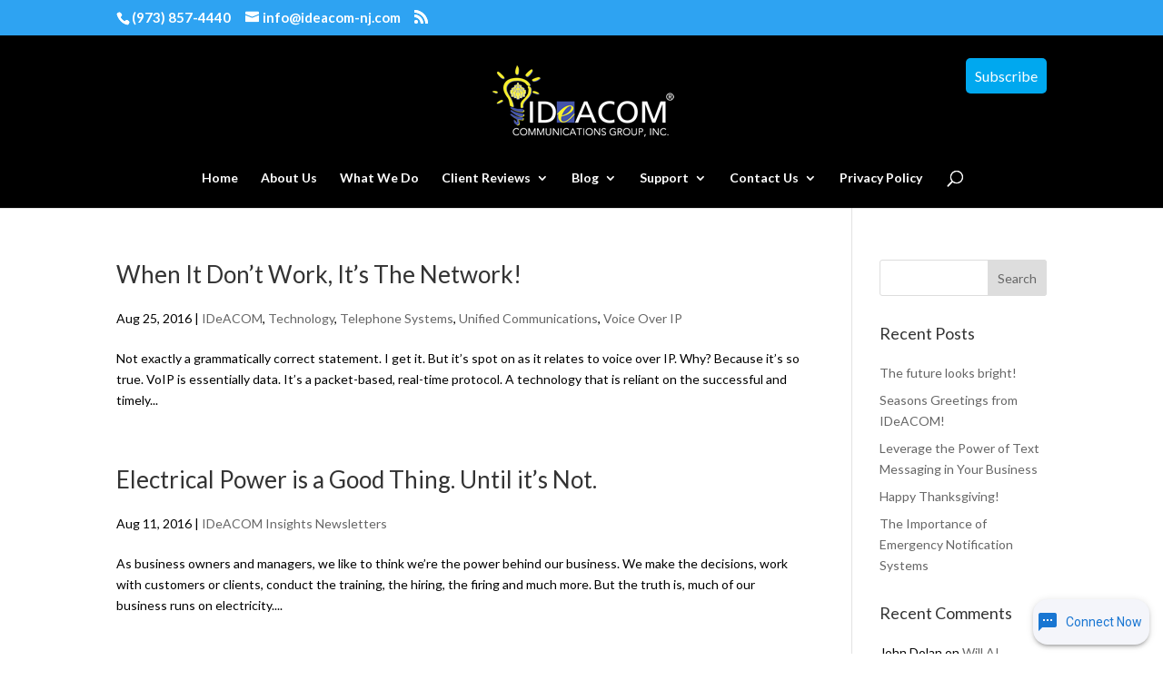

--- FILE ---
content_type: text/html; charset=utf-8
request_url: https://www.google.com/recaptcha/api2/anchor?ar=1&k=6Lc8E8QfAAAAAJ9Ntuwvr9GH-w1V4D6Jx4aHgc99&co=aHR0cHM6Ly9zbXN2Mi5ob3N0bXljYWxscy5jb206MTk2OA..&hl=en&type=image&v=N67nZn4AqZkNcbeMu4prBgzg&theme=light&size=normal&badge=bottomright&anchor-ms=20000&execute-ms=30000&cb=u4gkxek14nv4
body_size: 49479
content:
<!DOCTYPE HTML><html dir="ltr" lang="en"><head><meta http-equiv="Content-Type" content="text/html; charset=UTF-8">
<meta http-equiv="X-UA-Compatible" content="IE=edge">
<title>reCAPTCHA</title>
<style type="text/css">
/* cyrillic-ext */
@font-face {
  font-family: 'Roboto';
  font-style: normal;
  font-weight: 400;
  font-stretch: 100%;
  src: url(//fonts.gstatic.com/s/roboto/v48/KFO7CnqEu92Fr1ME7kSn66aGLdTylUAMa3GUBHMdazTgWw.woff2) format('woff2');
  unicode-range: U+0460-052F, U+1C80-1C8A, U+20B4, U+2DE0-2DFF, U+A640-A69F, U+FE2E-FE2F;
}
/* cyrillic */
@font-face {
  font-family: 'Roboto';
  font-style: normal;
  font-weight: 400;
  font-stretch: 100%;
  src: url(//fonts.gstatic.com/s/roboto/v48/KFO7CnqEu92Fr1ME7kSn66aGLdTylUAMa3iUBHMdazTgWw.woff2) format('woff2');
  unicode-range: U+0301, U+0400-045F, U+0490-0491, U+04B0-04B1, U+2116;
}
/* greek-ext */
@font-face {
  font-family: 'Roboto';
  font-style: normal;
  font-weight: 400;
  font-stretch: 100%;
  src: url(//fonts.gstatic.com/s/roboto/v48/KFO7CnqEu92Fr1ME7kSn66aGLdTylUAMa3CUBHMdazTgWw.woff2) format('woff2');
  unicode-range: U+1F00-1FFF;
}
/* greek */
@font-face {
  font-family: 'Roboto';
  font-style: normal;
  font-weight: 400;
  font-stretch: 100%;
  src: url(//fonts.gstatic.com/s/roboto/v48/KFO7CnqEu92Fr1ME7kSn66aGLdTylUAMa3-UBHMdazTgWw.woff2) format('woff2');
  unicode-range: U+0370-0377, U+037A-037F, U+0384-038A, U+038C, U+038E-03A1, U+03A3-03FF;
}
/* math */
@font-face {
  font-family: 'Roboto';
  font-style: normal;
  font-weight: 400;
  font-stretch: 100%;
  src: url(//fonts.gstatic.com/s/roboto/v48/KFO7CnqEu92Fr1ME7kSn66aGLdTylUAMawCUBHMdazTgWw.woff2) format('woff2');
  unicode-range: U+0302-0303, U+0305, U+0307-0308, U+0310, U+0312, U+0315, U+031A, U+0326-0327, U+032C, U+032F-0330, U+0332-0333, U+0338, U+033A, U+0346, U+034D, U+0391-03A1, U+03A3-03A9, U+03B1-03C9, U+03D1, U+03D5-03D6, U+03F0-03F1, U+03F4-03F5, U+2016-2017, U+2034-2038, U+203C, U+2040, U+2043, U+2047, U+2050, U+2057, U+205F, U+2070-2071, U+2074-208E, U+2090-209C, U+20D0-20DC, U+20E1, U+20E5-20EF, U+2100-2112, U+2114-2115, U+2117-2121, U+2123-214F, U+2190, U+2192, U+2194-21AE, U+21B0-21E5, U+21F1-21F2, U+21F4-2211, U+2213-2214, U+2216-22FF, U+2308-230B, U+2310, U+2319, U+231C-2321, U+2336-237A, U+237C, U+2395, U+239B-23B7, U+23D0, U+23DC-23E1, U+2474-2475, U+25AF, U+25B3, U+25B7, U+25BD, U+25C1, U+25CA, U+25CC, U+25FB, U+266D-266F, U+27C0-27FF, U+2900-2AFF, U+2B0E-2B11, U+2B30-2B4C, U+2BFE, U+3030, U+FF5B, U+FF5D, U+1D400-1D7FF, U+1EE00-1EEFF;
}
/* symbols */
@font-face {
  font-family: 'Roboto';
  font-style: normal;
  font-weight: 400;
  font-stretch: 100%;
  src: url(//fonts.gstatic.com/s/roboto/v48/KFO7CnqEu92Fr1ME7kSn66aGLdTylUAMaxKUBHMdazTgWw.woff2) format('woff2');
  unicode-range: U+0001-000C, U+000E-001F, U+007F-009F, U+20DD-20E0, U+20E2-20E4, U+2150-218F, U+2190, U+2192, U+2194-2199, U+21AF, U+21E6-21F0, U+21F3, U+2218-2219, U+2299, U+22C4-22C6, U+2300-243F, U+2440-244A, U+2460-24FF, U+25A0-27BF, U+2800-28FF, U+2921-2922, U+2981, U+29BF, U+29EB, U+2B00-2BFF, U+4DC0-4DFF, U+FFF9-FFFB, U+10140-1018E, U+10190-1019C, U+101A0, U+101D0-101FD, U+102E0-102FB, U+10E60-10E7E, U+1D2C0-1D2D3, U+1D2E0-1D37F, U+1F000-1F0FF, U+1F100-1F1AD, U+1F1E6-1F1FF, U+1F30D-1F30F, U+1F315, U+1F31C, U+1F31E, U+1F320-1F32C, U+1F336, U+1F378, U+1F37D, U+1F382, U+1F393-1F39F, U+1F3A7-1F3A8, U+1F3AC-1F3AF, U+1F3C2, U+1F3C4-1F3C6, U+1F3CA-1F3CE, U+1F3D4-1F3E0, U+1F3ED, U+1F3F1-1F3F3, U+1F3F5-1F3F7, U+1F408, U+1F415, U+1F41F, U+1F426, U+1F43F, U+1F441-1F442, U+1F444, U+1F446-1F449, U+1F44C-1F44E, U+1F453, U+1F46A, U+1F47D, U+1F4A3, U+1F4B0, U+1F4B3, U+1F4B9, U+1F4BB, U+1F4BF, U+1F4C8-1F4CB, U+1F4D6, U+1F4DA, U+1F4DF, U+1F4E3-1F4E6, U+1F4EA-1F4ED, U+1F4F7, U+1F4F9-1F4FB, U+1F4FD-1F4FE, U+1F503, U+1F507-1F50B, U+1F50D, U+1F512-1F513, U+1F53E-1F54A, U+1F54F-1F5FA, U+1F610, U+1F650-1F67F, U+1F687, U+1F68D, U+1F691, U+1F694, U+1F698, U+1F6AD, U+1F6B2, U+1F6B9-1F6BA, U+1F6BC, U+1F6C6-1F6CF, U+1F6D3-1F6D7, U+1F6E0-1F6EA, U+1F6F0-1F6F3, U+1F6F7-1F6FC, U+1F700-1F7FF, U+1F800-1F80B, U+1F810-1F847, U+1F850-1F859, U+1F860-1F887, U+1F890-1F8AD, U+1F8B0-1F8BB, U+1F8C0-1F8C1, U+1F900-1F90B, U+1F93B, U+1F946, U+1F984, U+1F996, U+1F9E9, U+1FA00-1FA6F, U+1FA70-1FA7C, U+1FA80-1FA89, U+1FA8F-1FAC6, U+1FACE-1FADC, U+1FADF-1FAE9, U+1FAF0-1FAF8, U+1FB00-1FBFF;
}
/* vietnamese */
@font-face {
  font-family: 'Roboto';
  font-style: normal;
  font-weight: 400;
  font-stretch: 100%;
  src: url(//fonts.gstatic.com/s/roboto/v48/KFO7CnqEu92Fr1ME7kSn66aGLdTylUAMa3OUBHMdazTgWw.woff2) format('woff2');
  unicode-range: U+0102-0103, U+0110-0111, U+0128-0129, U+0168-0169, U+01A0-01A1, U+01AF-01B0, U+0300-0301, U+0303-0304, U+0308-0309, U+0323, U+0329, U+1EA0-1EF9, U+20AB;
}
/* latin-ext */
@font-face {
  font-family: 'Roboto';
  font-style: normal;
  font-weight: 400;
  font-stretch: 100%;
  src: url(//fonts.gstatic.com/s/roboto/v48/KFO7CnqEu92Fr1ME7kSn66aGLdTylUAMa3KUBHMdazTgWw.woff2) format('woff2');
  unicode-range: U+0100-02BA, U+02BD-02C5, U+02C7-02CC, U+02CE-02D7, U+02DD-02FF, U+0304, U+0308, U+0329, U+1D00-1DBF, U+1E00-1E9F, U+1EF2-1EFF, U+2020, U+20A0-20AB, U+20AD-20C0, U+2113, U+2C60-2C7F, U+A720-A7FF;
}
/* latin */
@font-face {
  font-family: 'Roboto';
  font-style: normal;
  font-weight: 400;
  font-stretch: 100%;
  src: url(//fonts.gstatic.com/s/roboto/v48/KFO7CnqEu92Fr1ME7kSn66aGLdTylUAMa3yUBHMdazQ.woff2) format('woff2');
  unicode-range: U+0000-00FF, U+0131, U+0152-0153, U+02BB-02BC, U+02C6, U+02DA, U+02DC, U+0304, U+0308, U+0329, U+2000-206F, U+20AC, U+2122, U+2191, U+2193, U+2212, U+2215, U+FEFF, U+FFFD;
}
/* cyrillic-ext */
@font-face {
  font-family: 'Roboto';
  font-style: normal;
  font-weight: 500;
  font-stretch: 100%;
  src: url(//fonts.gstatic.com/s/roboto/v48/KFO7CnqEu92Fr1ME7kSn66aGLdTylUAMa3GUBHMdazTgWw.woff2) format('woff2');
  unicode-range: U+0460-052F, U+1C80-1C8A, U+20B4, U+2DE0-2DFF, U+A640-A69F, U+FE2E-FE2F;
}
/* cyrillic */
@font-face {
  font-family: 'Roboto';
  font-style: normal;
  font-weight: 500;
  font-stretch: 100%;
  src: url(//fonts.gstatic.com/s/roboto/v48/KFO7CnqEu92Fr1ME7kSn66aGLdTylUAMa3iUBHMdazTgWw.woff2) format('woff2');
  unicode-range: U+0301, U+0400-045F, U+0490-0491, U+04B0-04B1, U+2116;
}
/* greek-ext */
@font-face {
  font-family: 'Roboto';
  font-style: normal;
  font-weight: 500;
  font-stretch: 100%;
  src: url(//fonts.gstatic.com/s/roboto/v48/KFO7CnqEu92Fr1ME7kSn66aGLdTylUAMa3CUBHMdazTgWw.woff2) format('woff2');
  unicode-range: U+1F00-1FFF;
}
/* greek */
@font-face {
  font-family: 'Roboto';
  font-style: normal;
  font-weight: 500;
  font-stretch: 100%;
  src: url(//fonts.gstatic.com/s/roboto/v48/KFO7CnqEu92Fr1ME7kSn66aGLdTylUAMa3-UBHMdazTgWw.woff2) format('woff2');
  unicode-range: U+0370-0377, U+037A-037F, U+0384-038A, U+038C, U+038E-03A1, U+03A3-03FF;
}
/* math */
@font-face {
  font-family: 'Roboto';
  font-style: normal;
  font-weight: 500;
  font-stretch: 100%;
  src: url(//fonts.gstatic.com/s/roboto/v48/KFO7CnqEu92Fr1ME7kSn66aGLdTylUAMawCUBHMdazTgWw.woff2) format('woff2');
  unicode-range: U+0302-0303, U+0305, U+0307-0308, U+0310, U+0312, U+0315, U+031A, U+0326-0327, U+032C, U+032F-0330, U+0332-0333, U+0338, U+033A, U+0346, U+034D, U+0391-03A1, U+03A3-03A9, U+03B1-03C9, U+03D1, U+03D5-03D6, U+03F0-03F1, U+03F4-03F5, U+2016-2017, U+2034-2038, U+203C, U+2040, U+2043, U+2047, U+2050, U+2057, U+205F, U+2070-2071, U+2074-208E, U+2090-209C, U+20D0-20DC, U+20E1, U+20E5-20EF, U+2100-2112, U+2114-2115, U+2117-2121, U+2123-214F, U+2190, U+2192, U+2194-21AE, U+21B0-21E5, U+21F1-21F2, U+21F4-2211, U+2213-2214, U+2216-22FF, U+2308-230B, U+2310, U+2319, U+231C-2321, U+2336-237A, U+237C, U+2395, U+239B-23B7, U+23D0, U+23DC-23E1, U+2474-2475, U+25AF, U+25B3, U+25B7, U+25BD, U+25C1, U+25CA, U+25CC, U+25FB, U+266D-266F, U+27C0-27FF, U+2900-2AFF, U+2B0E-2B11, U+2B30-2B4C, U+2BFE, U+3030, U+FF5B, U+FF5D, U+1D400-1D7FF, U+1EE00-1EEFF;
}
/* symbols */
@font-face {
  font-family: 'Roboto';
  font-style: normal;
  font-weight: 500;
  font-stretch: 100%;
  src: url(//fonts.gstatic.com/s/roboto/v48/KFO7CnqEu92Fr1ME7kSn66aGLdTylUAMaxKUBHMdazTgWw.woff2) format('woff2');
  unicode-range: U+0001-000C, U+000E-001F, U+007F-009F, U+20DD-20E0, U+20E2-20E4, U+2150-218F, U+2190, U+2192, U+2194-2199, U+21AF, U+21E6-21F0, U+21F3, U+2218-2219, U+2299, U+22C4-22C6, U+2300-243F, U+2440-244A, U+2460-24FF, U+25A0-27BF, U+2800-28FF, U+2921-2922, U+2981, U+29BF, U+29EB, U+2B00-2BFF, U+4DC0-4DFF, U+FFF9-FFFB, U+10140-1018E, U+10190-1019C, U+101A0, U+101D0-101FD, U+102E0-102FB, U+10E60-10E7E, U+1D2C0-1D2D3, U+1D2E0-1D37F, U+1F000-1F0FF, U+1F100-1F1AD, U+1F1E6-1F1FF, U+1F30D-1F30F, U+1F315, U+1F31C, U+1F31E, U+1F320-1F32C, U+1F336, U+1F378, U+1F37D, U+1F382, U+1F393-1F39F, U+1F3A7-1F3A8, U+1F3AC-1F3AF, U+1F3C2, U+1F3C4-1F3C6, U+1F3CA-1F3CE, U+1F3D4-1F3E0, U+1F3ED, U+1F3F1-1F3F3, U+1F3F5-1F3F7, U+1F408, U+1F415, U+1F41F, U+1F426, U+1F43F, U+1F441-1F442, U+1F444, U+1F446-1F449, U+1F44C-1F44E, U+1F453, U+1F46A, U+1F47D, U+1F4A3, U+1F4B0, U+1F4B3, U+1F4B9, U+1F4BB, U+1F4BF, U+1F4C8-1F4CB, U+1F4D6, U+1F4DA, U+1F4DF, U+1F4E3-1F4E6, U+1F4EA-1F4ED, U+1F4F7, U+1F4F9-1F4FB, U+1F4FD-1F4FE, U+1F503, U+1F507-1F50B, U+1F50D, U+1F512-1F513, U+1F53E-1F54A, U+1F54F-1F5FA, U+1F610, U+1F650-1F67F, U+1F687, U+1F68D, U+1F691, U+1F694, U+1F698, U+1F6AD, U+1F6B2, U+1F6B9-1F6BA, U+1F6BC, U+1F6C6-1F6CF, U+1F6D3-1F6D7, U+1F6E0-1F6EA, U+1F6F0-1F6F3, U+1F6F7-1F6FC, U+1F700-1F7FF, U+1F800-1F80B, U+1F810-1F847, U+1F850-1F859, U+1F860-1F887, U+1F890-1F8AD, U+1F8B0-1F8BB, U+1F8C0-1F8C1, U+1F900-1F90B, U+1F93B, U+1F946, U+1F984, U+1F996, U+1F9E9, U+1FA00-1FA6F, U+1FA70-1FA7C, U+1FA80-1FA89, U+1FA8F-1FAC6, U+1FACE-1FADC, U+1FADF-1FAE9, U+1FAF0-1FAF8, U+1FB00-1FBFF;
}
/* vietnamese */
@font-face {
  font-family: 'Roboto';
  font-style: normal;
  font-weight: 500;
  font-stretch: 100%;
  src: url(//fonts.gstatic.com/s/roboto/v48/KFO7CnqEu92Fr1ME7kSn66aGLdTylUAMa3OUBHMdazTgWw.woff2) format('woff2');
  unicode-range: U+0102-0103, U+0110-0111, U+0128-0129, U+0168-0169, U+01A0-01A1, U+01AF-01B0, U+0300-0301, U+0303-0304, U+0308-0309, U+0323, U+0329, U+1EA0-1EF9, U+20AB;
}
/* latin-ext */
@font-face {
  font-family: 'Roboto';
  font-style: normal;
  font-weight: 500;
  font-stretch: 100%;
  src: url(//fonts.gstatic.com/s/roboto/v48/KFO7CnqEu92Fr1ME7kSn66aGLdTylUAMa3KUBHMdazTgWw.woff2) format('woff2');
  unicode-range: U+0100-02BA, U+02BD-02C5, U+02C7-02CC, U+02CE-02D7, U+02DD-02FF, U+0304, U+0308, U+0329, U+1D00-1DBF, U+1E00-1E9F, U+1EF2-1EFF, U+2020, U+20A0-20AB, U+20AD-20C0, U+2113, U+2C60-2C7F, U+A720-A7FF;
}
/* latin */
@font-face {
  font-family: 'Roboto';
  font-style: normal;
  font-weight: 500;
  font-stretch: 100%;
  src: url(//fonts.gstatic.com/s/roboto/v48/KFO7CnqEu92Fr1ME7kSn66aGLdTylUAMa3yUBHMdazQ.woff2) format('woff2');
  unicode-range: U+0000-00FF, U+0131, U+0152-0153, U+02BB-02BC, U+02C6, U+02DA, U+02DC, U+0304, U+0308, U+0329, U+2000-206F, U+20AC, U+2122, U+2191, U+2193, U+2212, U+2215, U+FEFF, U+FFFD;
}
/* cyrillic-ext */
@font-face {
  font-family: 'Roboto';
  font-style: normal;
  font-weight: 900;
  font-stretch: 100%;
  src: url(//fonts.gstatic.com/s/roboto/v48/KFO7CnqEu92Fr1ME7kSn66aGLdTylUAMa3GUBHMdazTgWw.woff2) format('woff2');
  unicode-range: U+0460-052F, U+1C80-1C8A, U+20B4, U+2DE0-2DFF, U+A640-A69F, U+FE2E-FE2F;
}
/* cyrillic */
@font-face {
  font-family: 'Roboto';
  font-style: normal;
  font-weight: 900;
  font-stretch: 100%;
  src: url(//fonts.gstatic.com/s/roboto/v48/KFO7CnqEu92Fr1ME7kSn66aGLdTylUAMa3iUBHMdazTgWw.woff2) format('woff2');
  unicode-range: U+0301, U+0400-045F, U+0490-0491, U+04B0-04B1, U+2116;
}
/* greek-ext */
@font-face {
  font-family: 'Roboto';
  font-style: normal;
  font-weight: 900;
  font-stretch: 100%;
  src: url(//fonts.gstatic.com/s/roboto/v48/KFO7CnqEu92Fr1ME7kSn66aGLdTylUAMa3CUBHMdazTgWw.woff2) format('woff2');
  unicode-range: U+1F00-1FFF;
}
/* greek */
@font-face {
  font-family: 'Roboto';
  font-style: normal;
  font-weight: 900;
  font-stretch: 100%;
  src: url(//fonts.gstatic.com/s/roboto/v48/KFO7CnqEu92Fr1ME7kSn66aGLdTylUAMa3-UBHMdazTgWw.woff2) format('woff2');
  unicode-range: U+0370-0377, U+037A-037F, U+0384-038A, U+038C, U+038E-03A1, U+03A3-03FF;
}
/* math */
@font-face {
  font-family: 'Roboto';
  font-style: normal;
  font-weight: 900;
  font-stretch: 100%;
  src: url(//fonts.gstatic.com/s/roboto/v48/KFO7CnqEu92Fr1ME7kSn66aGLdTylUAMawCUBHMdazTgWw.woff2) format('woff2');
  unicode-range: U+0302-0303, U+0305, U+0307-0308, U+0310, U+0312, U+0315, U+031A, U+0326-0327, U+032C, U+032F-0330, U+0332-0333, U+0338, U+033A, U+0346, U+034D, U+0391-03A1, U+03A3-03A9, U+03B1-03C9, U+03D1, U+03D5-03D6, U+03F0-03F1, U+03F4-03F5, U+2016-2017, U+2034-2038, U+203C, U+2040, U+2043, U+2047, U+2050, U+2057, U+205F, U+2070-2071, U+2074-208E, U+2090-209C, U+20D0-20DC, U+20E1, U+20E5-20EF, U+2100-2112, U+2114-2115, U+2117-2121, U+2123-214F, U+2190, U+2192, U+2194-21AE, U+21B0-21E5, U+21F1-21F2, U+21F4-2211, U+2213-2214, U+2216-22FF, U+2308-230B, U+2310, U+2319, U+231C-2321, U+2336-237A, U+237C, U+2395, U+239B-23B7, U+23D0, U+23DC-23E1, U+2474-2475, U+25AF, U+25B3, U+25B7, U+25BD, U+25C1, U+25CA, U+25CC, U+25FB, U+266D-266F, U+27C0-27FF, U+2900-2AFF, U+2B0E-2B11, U+2B30-2B4C, U+2BFE, U+3030, U+FF5B, U+FF5D, U+1D400-1D7FF, U+1EE00-1EEFF;
}
/* symbols */
@font-face {
  font-family: 'Roboto';
  font-style: normal;
  font-weight: 900;
  font-stretch: 100%;
  src: url(//fonts.gstatic.com/s/roboto/v48/KFO7CnqEu92Fr1ME7kSn66aGLdTylUAMaxKUBHMdazTgWw.woff2) format('woff2');
  unicode-range: U+0001-000C, U+000E-001F, U+007F-009F, U+20DD-20E0, U+20E2-20E4, U+2150-218F, U+2190, U+2192, U+2194-2199, U+21AF, U+21E6-21F0, U+21F3, U+2218-2219, U+2299, U+22C4-22C6, U+2300-243F, U+2440-244A, U+2460-24FF, U+25A0-27BF, U+2800-28FF, U+2921-2922, U+2981, U+29BF, U+29EB, U+2B00-2BFF, U+4DC0-4DFF, U+FFF9-FFFB, U+10140-1018E, U+10190-1019C, U+101A0, U+101D0-101FD, U+102E0-102FB, U+10E60-10E7E, U+1D2C0-1D2D3, U+1D2E0-1D37F, U+1F000-1F0FF, U+1F100-1F1AD, U+1F1E6-1F1FF, U+1F30D-1F30F, U+1F315, U+1F31C, U+1F31E, U+1F320-1F32C, U+1F336, U+1F378, U+1F37D, U+1F382, U+1F393-1F39F, U+1F3A7-1F3A8, U+1F3AC-1F3AF, U+1F3C2, U+1F3C4-1F3C6, U+1F3CA-1F3CE, U+1F3D4-1F3E0, U+1F3ED, U+1F3F1-1F3F3, U+1F3F5-1F3F7, U+1F408, U+1F415, U+1F41F, U+1F426, U+1F43F, U+1F441-1F442, U+1F444, U+1F446-1F449, U+1F44C-1F44E, U+1F453, U+1F46A, U+1F47D, U+1F4A3, U+1F4B0, U+1F4B3, U+1F4B9, U+1F4BB, U+1F4BF, U+1F4C8-1F4CB, U+1F4D6, U+1F4DA, U+1F4DF, U+1F4E3-1F4E6, U+1F4EA-1F4ED, U+1F4F7, U+1F4F9-1F4FB, U+1F4FD-1F4FE, U+1F503, U+1F507-1F50B, U+1F50D, U+1F512-1F513, U+1F53E-1F54A, U+1F54F-1F5FA, U+1F610, U+1F650-1F67F, U+1F687, U+1F68D, U+1F691, U+1F694, U+1F698, U+1F6AD, U+1F6B2, U+1F6B9-1F6BA, U+1F6BC, U+1F6C6-1F6CF, U+1F6D3-1F6D7, U+1F6E0-1F6EA, U+1F6F0-1F6F3, U+1F6F7-1F6FC, U+1F700-1F7FF, U+1F800-1F80B, U+1F810-1F847, U+1F850-1F859, U+1F860-1F887, U+1F890-1F8AD, U+1F8B0-1F8BB, U+1F8C0-1F8C1, U+1F900-1F90B, U+1F93B, U+1F946, U+1F984, U+1F996, U+1F9E9, U+1FA00-1FA6F, U+1FA70-1FA7C, U+1FA80-1FA89, U+1FA8F-1FAC6, U+1FACE-1FADC, U+1FADF-1FAE9, U+1FAF0-1FAF8, U+1FB00-1FBFF;
}
/* vietnamese */
@font-face {
  font-family: 'Roboto';
  font-style: normal;
  font-weight: 900;
  font-stretch: 100%;
  src: url(//fonts.gstatic.com/s/roboto/v48/KFO7CnqEu92Fr1ME7kSn66aGLdTylUAMa3OUBHMdazTgWw.woff2) format('woff2');
  unicode-range: U+0102-0103, U+0110-0111, U+0128-0129, U+0168-0169, U+01A0-01A1, U+01AF-01B0, U+0300-0301, U+0303-0304, U+0308-0309, U+0323, U+0329, U+1EA0-1EF9, U+20AB;
}
/* latin-ext */
@font-face {
  font-family: 'Roboto';
  font-style: normal;
  font-weight: 900;
  font-stretch: 100%;
  src: url(//fonts.gstatic.com/s/roboto/v48/KFO7CnqEu92Fr1ME7kSn66aGLdTylUAMa3KUBHMdazTgWw.woff2) format('woff2');
  unicode-range: U+0100-02BA, U+02BD-02C5, U+02C7-02CC, U+02CE-02D7, U+02DD-02FF, U+0304, U+0308, U+0329, U+1D00-1DBF, U+1E00-1E9F, U+1EF2-1EFF, U+2020, U+20A0-20AB, U+20AD-20C0, U+2113, U+2C60-2C7F, U+A720-A7FF;
}
/* latin */
@font-face {
  font-family: 'Roboto';
  font-style: normal;
  font-weight: 900;
  font-stretch: 100%;
  src: url(//fonts.gstatic.com/s/roboto/v48/KFO7CnqEu92Fr1ME7kSn66aGLdTylUAMa3yUBHMdazQ.woff2) format('woff2');
  unicode-range: U+0000-00FF, U+0131, U+0152-0153, U+02BB-02BC, U+02C6, U+02DA, U+02DC, U+0304, U+0308, U+0329, U+2000-206F, U+20AC, U+2122, U+2191, U+2193, U+2212, U+2215, U+FEFF, U+FFFD;
}

</style>
<link rel="stylesheet" type="text/css" href="https://www.gstatic.com/recaptcha/releases/N67nZn4AqZkNcbeMu4prBgzg/styles__ltr.css">
<script nonce="_Gy1sLkn1__uvhOjyZcdUQ" type="text/javascript">window['__recaptcha_api'] = 'https://www.google.com/recaptcha/api2/';</script>
<script type="text/javascript" src="https://www.gstatic.com/recaptcha/releases/N67nZn4AqZkNcbeMu4prBgzg/recaptcha__en.js" nonce="_Gy1sLkn1__uvhOjyZcdUQ">
      
    </script></head>
<body><div id="rc-anchor-alert" class="rc-anchor-alert"></div>
<input type="hidden" id="recaptcha-token" value="[base64]">
<script type="text/javascript" nonce="_Gy1sLkn1__uvhOjyZcdUQ">
      recaptcha.anchor.Main.init("[\x22ainput\x22,[\x22bgdata\x22,\x22\x22,\[base64]/[base64]/[base64]/bmV3IHJbeF0oY1swXSk6RT09Mj9uZXcgclt4XShjWzBdLGNbMV0pOkU9PTM/bmV3IHJbeF0oY1swXSxjWzFdLGNbMl0pOkU9PTQ/[base64]/[base64]/[base64]/[base64]/[base64]/[base64]/[base64]/[base64]\x22,\[base64]\\u003d\x22,\x22wrITw5FBw6PDkn/[base64]/DtMKjw7PDtg/Cl8KCw5rCn2DDqsKewpU/TVdKAk4mwoHDtcO3aw3DkBETWcOWw69qw5gAw6dRD3nCh8OZOGTCrMKBDMOtw7bDvQZIw7/CrEpfwqZhwpvDqxfDjsOpwotEGcKqwqvDrcOZw5TCjMKhwopkLQXDsBt8a8O+wobCg8K4w6PDtMKuw6jCh8K9B8OaSGvCosOkwqwgIUZ8LMO1IH/ClcKewpLCi8OUW8KjwrvDsEXDkMKGwp3DpFd2w6LChsK7MsO0DMOWVFpgCMKnTy1vJh3Cv3V9w5RaPwlAMcOIw4/DjXPDu1TDtcOJGMOGWsOGwqfCtMKXwrfCkCc1w5hKw70JZmccwrXDncKrN0cJSsOdwoxzQcKnwqjChTDDlsKYBcKTeMKxesKLWcK4w4xXwrJew58Pw64MwosLeRrDuRfCg1NVw7Atw50sPC/CnMK7woLCrsOeP3TDqQnDj8KlwrjCkxJVw7rDi8KAK8KdTcOkwqzDpVJcwpfCqDXDtsOSwpTCq8KeFMKyGxc1w5DCuXtIwogvwoVWO2NsbHPDhMORwrRBcTZLw6/Cnx/DijDDtywmPnp+LQAqwqR0w4fCucO4wp3Cn8KKdcOlw5cWwqcfwrE7wpfDksOJwp7DhsKhPsKzGjs1a0RKX8Ojw5dfw7MMwrc6wrDCvTw+bFBud8KLJcK7SlzCscOYYG51wrXCocOHwqHCnHHDlVHChMOxwpvCnsKLw5M/wpnDgcOOw5rCkD92OMK0wqjDrcKvw5QqeMO5w6fCi8OAwoAENMO9Ei3CqU8ywpPCqcOBLHzDnz1Ww4VhZCpld3jChMOXUjMDw4NCwoMoXj5Namskw5jDoMKOwpVvwoYYFnUPdMKiPBh5I8KzwpPCh8K3WMO4RsO0w4rCtMKXJsObEsKrw6cLwroHwrrCmMKnw68/wo5qw5bDocKDI8KjR8KBVxPDsMKNw6ARCkXCosOqNG3Drx7Du3LCqVUPbz/[base64]/KwpMw6IuwpTCvw7DrsO6PE7CsMKGwoTDkMKbKsKgI0pvOcOGw5PDpioWb2gpwqPDiMOqC8O6NwZgPcO0wojDpMKhw7l5w7/[base64]/wofCn0nCt8Krw4haw401w6nDnXHCoyrCvh8PcsOzw69qw6DDnC/Do27ChAsoKB/DqUTDtGIaw50fXXbClcOuw63DkMOnwrthLMOzMsOMD8OfRMKbwqV8w5hjD8OfwpkcwqPDhiE3ZMObAcOuFcKRUQTCqsKwakLCqcKXw5jCiknCqmpzXsOuwo3Cu3gfciBywqfCrcOyw5omw5EawoLCnzgVw5bDjMO3w7Q1G2/[base64]/DvcKTw5jDohLCtsKBw6RGwo7DlyBXKkoGE1pmw7Utw4nCrzrCrSjDnGJEw41OBmIuOzDDpsOYHcOaw5slCy1/YTjDvcKub1BPeGMUQMOsUMKlDSJWSCTCkMOpa8KzPBBzShp2dQgiwp/Dvh1fF8KfwoDCoQ3CgCBnw60swoUvNFIsw6jCplzCu23DssKIw7t7w6ArV8Oiw7EGwp/CscKBK3/DoMOddMO/[base64]/CmDtlw5RMw7HCsMObWsKcw4rDuMKKJTxxw7omOsK8LjbDvWZVaUzDscKLU0HDrMK/w5HCkwJOwr/DvMOHwqgzwpbDh8OXw5zDq8KbGsKzIUF4R8O8wpcuRHHCp8OawpfCrXfDqMO/w6bCkcKjb2V5Yz/ChTTCocKNAQPDoBXDoTPDnMOpw5l3woBzw4fCk8KCwpnCjsO8JmHDuMKWw65ZASEGwoQhCcOeCcKUOsKkwqNLw6DDhcOAwqFjRcK4w7rDvAF7w4jDr8OCZ8Opwo9uUMO9UcK+OcOYfsOXw4/DllHCssKiNcKCWhvCsF3DqVgywrRBw4PDvi7CoXHCq8OMfsOfbwnDg8OIIsKYfMOtLB7CsMONwr3CuHdwGMOXPMKJw6zDvQXDtcORwpLCpsKZa8K9w6TCs8Oqw7PDmEsLBMKnfcK7CwpMH8OqZBfDuwTDp8K8ecK/[base64]/wqzCnSJmccOTUUhEeMO9AX0oTTPCucOFwoQ3H07DiUPDnUXCmMOeBcOKw7kzVMOiw6rDnkPCuRjCnQ3CucKcKmt6wp95wqzCknbDtmIpw7VMLCoFXcKyDsOzw5vDvcOBIGvCi8OmIMOuwqQ4FsK6w5QcwqTDsUYSGMK8Xj8dQcO+wpA4wo/[base64]/[base64]/wq5Rw67DksOOwqLCscKWw4/[base64]/[base64]/CjT3Dj1UXw4PCssONYykUfcORwpfCq1MBw7Y5fcKpw5/[base64]/DgMKSNz/[base64]/Dq0Ijw6ICwrl0w6/CqU/CscOjXl4dA8K7EnllOlDDpFdGA8Kpw4ANTcKySUnCqT0PIQnDq8OVw5LDm8KOw6LCiW3Ch8KuAR7Ck8KKw7fCsMKPw7lgUkE8w4wafcKxw4o+w7EgMsKlMhLDv8Kmw5zDosOLwoXDqidXw6wOOcOsw5/DsQvDkMOmMcOJw4JNw7N/w4Jbw5ByRUrCjksLw5hxdMOVw5giDMKbSsO+HRZow7XDsCnCvV3ChlbDjUHCuG3DmgB0UyXCoEvDhWd+ZcOQwqoDw5V3wqsYwptOwoJ6bsOFcyTDkU9/EcKiw64pcyZvwoB9b8KEw7p3w7zCnsOAwrliJsKWwoMmE8KSwoLDi8KDw7PCrjNowp3CmwAyH8KeOcKuWMO7w6pCwqsBw6J/TGnClMOWCCzCksKoKVtbw4fDkTkbeDXCpsKMw6QDwpYMLBZXU8OgwrXDsEfDq8OZLMKjW8KcGcOXfmrCvsOMw4zDrGgPw6zDucODwrzDjDdBwpLCmMKlwpxgwpBgw6/Dl1kdA2jCmMOJSsO2w6dbwpvDolLCol08w6Z0w6bChmfDhW5vB8O5WVLDq8KKRS3DihkaD8KYwpPCi8KUccKuJklhw711BMKHw4XCvcKMw5jCmcO/[base64]/CjsO7O3rDrsKew6QvNy7ChjXDs8Klw48Qw5zCtsOcfQTCncOuw6oDacOIwpjDhsK4KRE5SG3Do3MOwppPIsK7A8Kwwq40wrQmw4bCvMORMcKiw6hawpvCk8OHwoAFw4XCjE3DlcOPDURpwq/CshAfJsKnO8OcwoHCq8K9wqXDtmfCtMK6Xng0w5vDv1XCgU7DtXXDkMKiwpcyw5fCmMOnwrhfRTZUAsO2cU8FwqLCjghRSTB5WsOIdMOzwo3DngMwwoPDmj97wqDDssONwppHwoDCtHHCo17CssKwU8KkNsOIw6gHw6Rvwo3CqsOyZlJBKSDCrcKkw6Naw4/[base64]/CvsOuw7pIUxHDhU0owo5Lw5xYwpIewrsnwpTCqsOcwodRf8OXKTDDmcKKwqNrwqfDuFnDqsOZw5IkE2t0w43Dv8Kpw79rEnRyw4HClmXCmMO8esKiw4rCjFxzwqNgw6JZwo/DqcKyw7d2b0vDlhDDsQbCh8KkV8KSwpk+wrPDq8KRBlTCs2/CoUDCkFDCnsOnQcO9WsOiaHfDiMO7w5TCm8O1D8K2w7/Dh8OHecKrMMKFe8Okw4tVacOQPMOpwrPCocKXwr5twrJjwrtTwoE1w4jCl8KewpLChcOJHCskZwhydRFywqsnwr7Dv8OhwqTDmUnCh8OeNCxmwrtjF2Qnw6h7TkLDmDLCtC8rwrJDw7UJwoFvw4sGwrvDoAJhNcOVw4PDqGVHwo/Clk3DucKLesK2w7/[base64]/[base64]/DgcONw4JgwpHDsDnDssOnw78/GRYBw6kfM8OVw5TCv2fDnVfCpEPCu8OGw6omwqvDksKZw6zCqCc3OcOUw5zDo8O2wpoSCBvCssKrwoNKR8Kiw73Dm8K/[base64]/Dg2ENBUfCuyXDmx/[base64]/DpmkWYcK+w7fDikcaw799c8Kqw6oMGcOxOytwwqgLasOqNSAJw6Ifw6luwqoASDxHGiHDpMOdWi/CixUPw4bDi8KJw43DtkPDsH7CvsK6w40sw7rDgmhKI8Ovw6x+w6nCqwjDnDTDoMO2wq7CpRXCicKjwrfDpW7CjcOJwoDCnsOOwpPDhkcwfMO3w5wKw5fCkcOueWnCh8OjWHDDsCrDgTAOwq/DoDDDo2rDv8K8O2/Cq8Kfw7BEeMOLFy51EVrDsHZywooAOQXCmx/Cu8OOw5B0woRQw4U6FsOVwrA6b8K/wol9VgIewqDDtcOWJMOWNTI3wpAyGcKVwq0kLBh7w5/[base64]/GiZZcUbDihHDrzjDicO7w7ggUsKLw5vDtHsbDX3DsGzDrcK0w53DthU3w7bCsMOwHsOEd297wrbCim5cw718EMKdwo/DsXfDusK1wp1fQ8Osw4/CtlnCmxLDqMODL25Bw4BPC19oWsKwwrY1EQLDg8OVwqIWw4PDm8KwFhEHw7JLwobDoMKPLzIHRcKBBRJUwqYLw6nDgEwkBcKow7sYPGRmK3VkHn8Uw6cVMsOGdcOSbDXClMOwSW/DiXLChMKJIcOyd2JPTMK4w7VgRsOAbSXDrcOVIcKhw7t7wqEuLkPCrcOUUMK/EgPCl8Kkw4UKwpcEw5XCjsO+w7J8anU3QcO3w5AZNMKowpQUwoBlwrF2J8KqcCbCkcO4A8KQXcK4GDzCu8KJwrDCnsOABHhIw5LDrgMhBBzChXrCuQo3w6jDvzLCjgkpVFLCk0l8wqPDmMOHw7/Ctg8vw4jDl8OEw4fCqAEpJ8Opwo9Wwp1wH8O9JQzCi8OOYsKlCFTDj8OXwoQGwpxZEsKGwq7CgEYUw5bDo8OlEiDCpTBjw4dQw4nDiMOCw4QUwrLCixogwpg9woMxQ3bCrsOFI8OzHMOeCcKHWcK2JT4iQDtPEHbCpMO/w7DCgn1Ow6FBworDusO6dcK/[base64]/[base64]/CqihTwqF3w4Qiwqs4w5zChsKHwo/[base64]/DisOFwrXCpEhVw4oDw6PDjlLCqMKGT8OCwonCgsKSwoXCsULDtcOxw7tBXV7DncKvwrfDlix9w7llAh/DqwltUsOOw6DDkndBw6R4DQvDpMKvUU96S1gMw4jCnMOFX13Drw1ewqo+w5fCuMOvZsOVCcK0w6BOw6tgO8Kbwp/CtMKobyLCjBfDgUMowrXCsTUJNcKXSX9nExdgwpjCp8K7NmFzWR/Cj8KHwqV7w6/CqsOVV8OsQMKMw6rCghNGKVLDgCcUwqY2w5zDnsK0WzVlwpDCh2JHw53CgsOIO8OQdcK1egV4w7HDiC3CrlrCsnRjc8K2w6J4eSkJwrlofDTCilUQeMKtwq7CvxJpw6DCtgHCqcO/wqjDmBvDtcKGFMKrw4/DoB7DkMKMw4/DjmDCgXxFwrZlw4RIEGzDoMOawrjDh8KwDcKDNgfCqsO6XyoMw7YIbTXDsSXDgmc9IcK5clbDgwHDoMKGwo/[base64]/worDrMOzcMODwq1IDsO1Cn7CjB9owrjCr8Oxw4YNwpzCi8OiwqQNUcKQYMKcMcKHb8OkGyjDtjprw4YdwqrDpihSwrfCk8KDw73DvQ0sD8Ojwp1EEV4hw5I4w5BOD8KvUcKkw6/[base64]/[base64]/CqMO1w7TCjcOXw5ArenRoWsOlYQvCuMOLLiQnw5RfwonDiMOGwrvCn8O3wp/DvRFww7XCoMKfwpxHwrPDoFx3wrfCucKPwpNiwqsLUsKyQsOIw4fDsGxCEyBVwpjDv8KBwrnCsQ7Dn1PDtHfCvSTCgUvDmm01w6ULZg/DtsKAw57DkcKOwodMWyrCj8K4w5zDvANzCsKXw57CvyYHwqVACU8nw54kJkrDqFYbw48hdnpGwoXCpHoywo9EF8OuKxrDuXbCnMOtw6DDisKvLsK3wokQwrTCpMKywplwdsOBwrbCm8K/I8KcQ1nDjsKRCS3Ds2hHIMKFwpbClcOfasKQa8KbwpjCukLDpA3DuxvCpwbCg8OyGg8jwppBw5TDpMKYBX/Dv37CjHgpw6bCsMKWF8KYwoUSwqB1wqTCo8O+b8OYMBvCmsKgw7rDui/[base64]/[base64]/DkUPCm10wIsKgH8OgHWPDlsO0ZCZ1aMOYdVh7PhjDicOVwo/Dj3bDrcKLw6gMw6gbwrsDwrE6SXPCg8OSI8KAHcO2FcKdU8KDwr8Gw65BfyMvZGAWw5jDo2/[base64]/Dix7DpFlzIhg7dMKowqVKFMOUwrvCo8KeFsOnwqPCt8OfPyx/LQTDisOrw6w7dzrDsW12DA8BFMOyIDvDicKCw4cBThtgagPDjsKCFMKgPsOVwp3Dj8OYJFDDh0DDoB8jw4fCl8ObOUnClC9CSWPDmyQBwrMmVcOJWybCoTXDncONZE43TmnDkCFTw4gPYQAdwr1+w65lYWDCvsOjwrfCsispNMKiZMKIDMOxCFgYJsOwbMKWwoR/w4bCrxwXahHCnGdlDsKgfE5Ze1MgD1RYNirCvBTDuzHDmVkcwpYBwrN9GsKWU1wVc8Osw6/[base64]/w6jDjxXChcOEw4HDhcOEwqI/wp/Dg2XDisKJasKJwpHCt8KLwqnCijzDv1tZQxLCri9wwrUdw7fCrW7Dm8Kzw6TCvzARCcOaw7TDgMKkGMKlw7kYw5XDhcOSw7DDhMOqwqbDsMOHLD4lQWEaw7FsMMOjA8KURyBcWjN8w5nDhMOcwpM5wq3Duh9Vwpg8wqfCo3DCjhNKw5LDn1HCn8O/QTxTICrCp8KuL8KkwrJ/aMK9wovCvjnCjMKvIcKeQxXDtVQPwpXDpHzCtgJ1MsKJwo3CrnTCo8OYOcOfKXEQWsOPwqIiWR/[base64]/wrgpUsKLDVXCmFDDjzF3w5h0KyvDusKnwp0OwoXDth7DjE0pajNgLsKwQDpYw7g6PsObw4tRwoZrUjMHw4EMw5rDq8OtH8O4w7TCmgXDhhgiaXnDg8KQMnFlw5fCvTXCosKFwoFLZR/[base64]/DsOsS8KIMMKlYsKOw7UrbcOSaSd/w7/DglMRw79Fw6fDqxbCkcONXcO2QWXDl8KAw5jClwdzwp4CHh8Iw40efsKeMsODw7l0LS4lwplKE13Cv3VORMO1czQeXsKxw5bCrC5HSMO/U8KLYsOBLDXDhwzDm8OEwq7CrMKYwo3DhcOdZ8KBwogDb8K7w5Iuwr3CrQcXw5duw5jCkXHDnxsrRMOTEsONDAJ9wrVZRMKoJMODeyJFFVbDiUfDjlbCuzrDu8O8R8O9wr/DhjFWwqMjH8KIKi/Ci8ONw4NCSw9zw7A3w4VDcsOawo0MCkXChzh8wqxrwrF+ejAww6vDocOVWjXCmyrCpsKQX8KGG8OPHFdgbcKpwpbDosKvwpVKGMKHw78QUS8/[base64]/w4oHwooRwotZw4wIw6rCv3TCt2Q8B8OvBAAGbMO1LcOHVAjDkm0DMkVjFzwvIcK2wptGw6skwqbCgcOaesKYe8OBw7rDmMKaeXTDssOcwrjDoAh5woZ4w4bCncKGHsKWFMOUEQBJwpFOcMK6Fk8mw6/Dhz7CqwVUwrw9ImPDtMKyE1BLETXDnMOOwqcFMMK1w5HCmsKIw4XDjQcgdW3CisO9wpnDnlonw5PDk8OzwrwLworDqcO7wpbCk8KuYxwbwpDCvWfDmn4/[base64]/[base64]/DjE/DqlLDpBvCjhrDgMKaazUNw43DhANRw7zCm8OdDzTDh8KVR8KywoJhfcKxw6h7ABDDt3jDonLDlRp4wrJiw6E+X8Ktw6EKwpFEcRhWw7PCiCzDolgtw4BKfhHCucKsdwQrwpgAccOsYsOOwoLDqcKTV19MwoYGwr8IKMOAwogRI8K7woF/MMKTwp9te8OJwo4HA8KpTcO3VMK4CcOxZMOtGGvCmcKaw5lnwofDqwXDl2vCtMKywq8sJmRrMwTDgMOCwqXCizHCssKBOcKFHCseZ8Khwp5dO8OjwrguecOYwrRqVMOZJMOUw4smIMKTAcOHwrzCn1N5w5ccdGzDuE/CncKiwrDDim4oDC/DpMORwo4+wpXCrcOXw7bDhXbCswgqAUYhJMOxwqpoOMOww5zCisOaVcKiEsKEw7IiwpzDl0PCq8K0VnY+BijDgsKGIcO9wofDk8KhawrCtDvDv2Viw7fCg8OEw50Lw6HCkH/DqE/Dow9eUGEfCcOOdcOcScK2wqUfwrU3HgrDqTcPw6NqEmbDrsO4wqlZbcKvwrkDSG1zwrF0w7I1ScOJQxjDgW4ta8O/[base64]/DlcKLw4zDoRHCj1zDoH/[base64]/R8OQw6bCmMKiwo/[base64]/Dui0OWcO+SMOdMx47KHcwBkUmQSXCrQLDoSDCvcKQwrUNwofDj8OZdGgBVQcAwpd/[base64]/CssKAB2zCnMOmwqvDhsKFa8Kiw5DClG7ChsO2C8Kowrt0KxvDt8O2bcObwohzwq9nw4sxT8KQd34vwrdRw6sGMsKdw4HDlzQPfMO2GS9Gwp3DpMKewpgCw5YUw5EpwpbDicKpSMOYOMOswqBqwoXCp3/CgcOxAH03ZMOyDMO6eklPS0/CqcOoe8Kkw44BN8KEwqVKwpdwwrhvecKtwpjCpsO7woIOMsKETsOZQzPDmcKJwqPDnsKYwr/[base64]/CgcKfw5rCjMKcwpTCssOeTcOzOMO0RsKZw4B7wq9Cw5Quw73Ct8OVw6YuW8KUHkvCuR3DjwPDsMOBw4TCv13CosO0KxBwdCzChD/DlsOCJMK4RljDosKVLUkGU8O7dF7CmcKXMcOUw6hPank9w6LDosKrw6HCoVgewrrCtcKOH8K6eMO/fBTCpXVTWnnDi1XCoyHDogE/wpxMbsOnw7FaK8OOTcK8IsOjw6dTNjnCpMKRw4ZeZ8Oswqhlw4vCui9zw4bDqDRNf1t3LgfCk8KXw6F+wrvDisOiw7xjw6XDvVchw78iTMKtTcObR8Klw4HCtMKoBEPCi21TwrZrwqcwwr4lw4F5KcOHworCrSoUOMOVK1rCr8KmCnXDmEVGRRPDgwvDsBvDu8KOwr4/wqJOHlTDvztGwrTDnsKXw6BtQ8KJbQzDsw3DqsOXw7ozdcOkw6N2ZcOOwqnCk8KFwr7DpcKJwrJCwpUjV8OJwrMAwr7CjDBrMMOQw4jCv3piwqnCq8OwNC9Kw45Uwr/CtcKswrodD8KMwq0Qwo7CvsOJTsK8J8OswpQ5EB/CqcOcwoxjPzvChWnDqwkDw5nComQZwqPCu8OvG8KpCWQfwojCpcKDHVXCpcKOe3nDgWXDtCrDtAUZQ8O3NcK+WMOXw6tdw7JVwp7DpsKQwovCozfDlMO0woIvwo/Dn0TDmlETOhQ4AgzCnMKHw5wnBsO5wqZuwq8OwqA8cMKjw4rCl8OpdBBEI8OPw4tyw5PCjT4YMcOrQmbCkcOmPsKnccOCw6Ruw4BVecKFPMKhNsOmw4/DkMKNwpfCgMO2PDjCjcOzwoB+w4fDjmROwrtpwq7DpBwDwojClmd6w57DqMKQNAw3GcKvwrRpNV3Dng3DnMKBwqYLwpbCuVHDicKQw4RVIwQKwpICw6jCmMKSasKnwo/DicKzw5I9w4TCoMOkwrUKBcKIwpYtw4vCoy0IPwc1wpXDvEYhw7zCo8KmLsOvwrZ0FcOYXMOYwoopwp7DoMO4wrLDpzXDpyPDqwTDsg/Cp8OFdwzDl8OLw58/[base64]/[base64]/Dn8KKXMOLAcOowpJGw69PeMO6MTEsw7M2CDnDjsOwwqUII8OKw43CgW5MccOwwpXDmcKYw5/DlGpBCsK3CcKWwpgjMVI1w4IdwrnDjMKewrIFTX3CgxzDh8Ocw4x3w6l9woPCrgZ0CMO0JjdCw57Ci3rDiMOrw7FuwqfCusOKDEtDeMOswqbDvMK5EcOww5Ncw74Hw7dCNcOow4DDkMOBwpLDgcOdwr8FUcOcE3/DhXd6wpBlwrhgP8OdMjZgQTrCvsONFBhFJUlGwoI7w5LCqD/[base64]/LsOWdsOpwoYXwooYIRslMg1xwrbCq0bCuMKkXz7DiVDCuRcySyXCoC4GWMKqYsOaLV/CnH3DhcKLw7tQwrwLODrCucKWw4QAGkzCqBPDlVl6O8OBw6rDmxphw4TChMOACV03w5jCq8ObYHvCmUYjw6pPc8K0UsKTwpLDk0HCtcKOwrrCvMKzwpZ2csOSwrLCmQxyw6XDrMOBcgXCtjoVMgfCvF/[base64]/BlFWw4Y6woJyP2pyw4x4HsKrwoMwCQHDj1x5V1rCsMKcw5TDosKxw4BbLUXClDPCmgXDmcOTCyfCsjrCmcKdwoh3w63DuMOXaMKVwrViLSolw5TDiMKtJEU6LcOGV8OLCXTClMOEwrtsN8OsOC1Rw4TCqMOdEsO/w5TDgR7CuGsOVQ4If0rDj8KOwojCqEc/bMO4BMObw6DDtcOiG8O4w6o7M8OMwrIiwpBFwqrDvMKeBMKiwpzDpMKwBsOOw7zDh8OtwofDv2jDrQ1Gw4hiE8KtwqPCnMKnRsK2w6fDpcOcKUEmw6HDosKOAcO2X8OXwqpSd8K6EsKcw6sdaMK6SyB/w4bCisOCEmtyF8KIwqfDuw5IUDPCgMOTPMONWEFdcEDDtMKDOxBRZhgRCcKAXVrCncOHasKedsOzw6/ChsOcVxTColJOw5rDlMK5wpDCssOfYyXDr13ClcOiwr0Eci/DlsO3w77Dh8OAX8K/w4MLSSPCj34SUjvDocKfCDbDrgXDiSoHw6ZDVmPDq00vw5vCqTlowrnCtsODw7bCshHDtsKFw4FuwprDtMObwpQmwpJMwp7DkS/[base64]/DvMOve8KpwrvCj8KoSirDsV/CvMKzD8KswqnCg2Rkw57CnMO5w6ZWLMKJGlrCmcK5bgIvw4HClRBZbcOSw5t2Y8Kww4B6wrw7w6oswp0Jb8O4w47CosKKwrLDt8KcM23DgTzDiEjCkQlXwrXCuDV6OcKKw59/fMKkADkaAyNvPMO8wo7DjMKVw7nCtcK1DsOYFDwaMMKIfWYTwojDhsOdw4DCkcKlwqwHw6hkCcOewr/CjVnDiHstw55Uw4lJwpTCt1olUURyw54Bw67CssOFaEk5K8O3w6k/PUxGw7Jmw4cpVHUwwpfDuXPCtm9NecKYRkrDqMK/Jw0hb2bCtMOMwq3CildXD8OmwqfCsDtzVk7Di1fClmg9w480NcKTw4zDmMKeA31Vw4fCvRDDkwRUwpJ7woLCjWYNPkcfwr/Dg8K1K8KfLATCjEnDi8O8wpzDsD50SMKnNFPDjAHCh8OKwqVidT7CvcKAXTsGAwLDoMODwodZw5/[base64]/H8OWDz1XFHpZdMKBwpUjwrtGwrIdw6kMw657w4F6w5jDuMOnKzJlwo5qYybDuMK0GMKJw7zCqsKQJ8KhNy/[base64]/Cu1BIwqzDtsKEDzbDrX3CscK4BnfDlTXCncOwL8Oda8K+w4/CosKww4sqw5HCg8KMcynCnRzDnn7Cmxc6w77CgXNWV34IWsOXWcK2wobDj8KiGMKdwpomFsKpwo/DjsKTwpTDvsK6wqrCvgzDmBrCrE9yPlDDlwzCmhbCqsOCIcK0TRYhK3rCv8OYLkDDr8Ouw6fCj8O0DSYVwrLDig7DtcO4w7Flw7orB8KLfsKYP8KrGQ/DsF7CsMOafkV9w4tPwqdSwrXDiFdpeHJoBcODw65BYiTCucKGfMKWF8KNwpRnw4/DqiPCqGzCpwDDusKqDcKHVnREFBhAdcK5MMOxG8K5F2ADw5PCinHDqcOMYsKDw4rCosKywrQ/TMKYwoTDoCDCrsKXw77Cqgt0w4h7w5jCnsKXw4jCuFvDiDcCwr3DssKow7ACw4XDiRIQwr7DiGlHPsKwaMOow5Iwwqlpw43CgsOHHhwDw5NRw7fCuH/Ds1bCr2XDq30iw61+d8K6fTvDmAY2fXoWacKpwobCvjo3w5jDhsOHw6TDkR9/Al5ww4zDmkPDuXkHHBlresOEwo4CW8K3w7zDpAVVFMOWworCvMO/QMOfHsKXw5xEc8OPCBYzUMK2w7vCncKAwplDw5pVb23CpADDh8Kmw6vCqcORIgVcQV5cC2nDnRTClx/Cj1dpwqzCrTrCmijChcOFw7giwqsRbT9DPsOWw5LDihtQwqjCrChjwo3Cs1Afw6YLw5FRw44BwrjCgcOCLsO+wqN7ZHM9w5bDgn7CusKyQGgfwqbCughlOMKBJCEfGxRkK8O9wr7DvsKmTsKFw5/[base64]/CpsOZw7LDsMOuRsOQwqBjFDlOwq3DlcO2w5Auw5zCnsK6Mw/DvjfDg0nDl8O7SMOPw6Jtw61GwpAow5sZw69Kw7rDn8KCKsO0wo/DoMKHU8K5WcO9bMKrIcKlwpPCgnoMwr04woUOw5zDimbDm2vCoybDvnbDsCTCjBAsXV5Sw4bCmR7Cg8OxNQ1BHQvCssO7SQnDt2bCh0/CoMOIwpfDuMKydzjDmRE/[base64]/CqcOHw4nDjTDCn8KGXW9Nw45ywoMRcS3CohfDv8Ogw4ICw5jCsz/[base64]/CnMONw4c/a8KYHcK1IcKDIcKfwo8QwqXCkjsowq5qw6TDmR5kwqPCs2UTwoTDt3lFA8O0wrd4w5rDvVbCmGIowrrClMK9w6PCmsKaw6NBGHZhT0PCoklrfMKTWFHDi8K3cC99RcOEwqAeFAQxd8Oww5vDshnDpMOtQ8OceMKAAsK/w5IsdCYoZhI1aSNEwq/[base64]/w6nCrcO8HsO4wqdVEsKLPMK2KEchw6fDjzfDlMKQw4XCiVnDmU/Dsg0Ufx1zZRUBRMKxwrxjw4tWNRgAw7vCumNkw7DChj00wqUpGWXChWAaw4HCiMKEw7B0EWXDiDvDrsKCSsO3wq/DhT80NcK8wqHDhsOzMnYHwp3CtcOMZ8OYwpnCkwbDlEtraMO/w6bDicOzcsOFwq9/w7k6MVnCkMO3B01qCCTCrWPCjcOUw7LCgMK+w7zDt8OyN8KrwpXDuUfDiwbDmjEEwqrDpcKLesKXN8OMNRILwp0dwoooKw/CmSYrw43CmiTDhEZ6w4jCnhTDt2lLwrzCvHgFw7kaw7DDvQnCoTEpw4bCumR3NHRXIlrDlDINLMOIagfCn8KxTcO+woxeKMOuwrrCrMO4wrfDh07Cnis9Bj4FMFogw7/CvgZGUgTCn11ywpXCv8O7w4N7C8K/wr/[base64]/CtMKNw6LDr3zCghnCpznCiG7CokR+RMOQBFhIL8KFwqHDkjU8w4jCpS7DhcKYMcOqK1bCisKwwrnDoXjDgjo/wo/CsDlUEHlJwr8LCcO/KcOkw5jChDvDnmHCvcKLC8OgNzwNVxgKwrzDgcKXw5XDvmZMVhTDjSUoF8OPVR52XyDDh1nDgQEPwqw2wrMsZ8Kqwo5rw5chwpJgdcKbAkQbIyLCpnrCvTMMeSEAXAPDhsKJw5Q0w4jDlsOiw5Vswo/[base64]/Cu2pbw6MVc0EhwrMow6LDqcOmwrrCk8Kiw4khwqVwCXXDt8KKwrTDlmPCu8O9bMKHw4DCm8KtX8KqFcO2dxfDm8KzbVLDusKtDsO5ambCp8OWQsOuw7BLcsKtw7zCkXNJwqsQbjsBwrjDj3LCjsOIwrLDn8KXKAJ1w5rDoMOEwpDCu2jCuy8HwrZMUsOHQsO/wo3DlcKqwqbClUfClMOgcsKYDcKXwqDCmktZYUpbS8KResKCOMOywrzCrMOOwpIiw4ZJwrDCnA0/w4jCvlnClSbDg1zDpDk8w73DhsORJ8Kawp4yYkYPw4bCg8O6JQjChHFLwo0Uw7p/[base64]/N8Kmw488IHfCkHDDrsOFwoXDucOob8KBw53DrMKrw5BXMcKmLMO5wrAowpRUwpFAwpYjw5DDn8Odw7rCjk4nQMOsFsK9w59cwr/DuMK+w49Hdw5dw4TDhENzDhzCvjg3FMK/wrhiwr/[base64]/esOuwo1WwrvCrkF+PF/Co8KCwpwKPjNAw7/CvQnCnsKRwoQawqXDu2jDqSNqFlLDgVDCoz4hOB3DoTTClcOCwrXCvMKuwr4MHcOSScODw73Dkz/CsmPChQvDpTTDpGXCrMKpw7Nlwq9cw6t0RRHCj8OFw4LCosKkw6fCpUXDg8KHwqdCOi0sw4Iow5gRaw/Cl8OUw5kZw61kHE/Dt8KpQ8KZZlAFw7VPK2/[base64]/Cmy7CoMKTwpxoHsKAWXx8wpXCrsO9BsK1QgNpWsOMw6tHLsKuVcOWw4wkAmEQOMOHQcKMw5RNS8OSbcKwwq1Pw4PCmknDrsO/w77DkmfCrcOgUkjCjsKFT8O3XsOIwonDoy5xd8OqwrTDsMKQJsO3wq8Tw5XCkBY5wplHb8KmwozCq8OyRMOGS2XCnDwVdD1KQCbChDnCisKyZmcewprDl1xbwq3DocKEw5/[base64]/CuzB9AsKpMGvCnXfDlmXCgMKUSMODw43CqcONXcKlV3fClcOEwpRjw6kxesO8wpTDlgLCtsKpXQhSwpdDwo7CnwXDgDXCuTIxwpBJOjTDvcOiwrjDrMKmT8OzwovCuyfDmAxOYwbCgxopbxpDwp/CncODNcK7w6tcw7DCgXjCssOUHUXCvcOtwo3Cn146w5ZcwqvCv2PDk8OHwrcHwqdxEwDDiHfCnsKaw6sewoTCmsKDw7/CgcKuID0Vw4DDrQ1pP0nCocK0E8O9JcKkwrhJZcOgJMKIwrgBNlJaDQBiwqPDgX/CvyYzN8OnTknDocKJYGjCnsKlE8O+wp0kJ2vCtQp0bTnDmjFTwoptwrzDplMIw4Q2D8KdaQETMcOHw5APwphefg1LQsOTw70sAsKZYsKNU8KiMg\\u003d\\u003d\x22],null,[\x22conf\x22,null,\x226Lc8E8QfAAAAAJ9Ntuwvr9GH-w1V4D6Jx4aHgc99\x22,0,null,null,null,0,[21,125,63,73,95,87,41,43,42,83,102,105,109,121],[7059694,160],0,null,null,null,null,0,null,0,1,700,1,null,0,\[base64]/76lBhnEnQkZnOKMAhnM8xEZ\x22,0,0,null,null,1,null,0,1,null,null,null,0],\x22https://smsv2.hostmycalls.com:1968\x22,null,[1,1,1],null,null,null,0,3600,[\x22https://www.google.com/intl/en/policies/privacy/\x22,\x22https://www.google.com/intl/en/policies/terms/\x22],\x22fgz1K45aPbiJqUggjVwEmPoFPI2xaIkGLYq7VpnHbE8\\u003d\x22,0,0,null,1,1769242318336,0,0,[72,229,38],null,[213,57,12],\x22RC-3AlxNEcdxQ_Agg\x22,null,null,null,null,null,\x220dAFcWeA5UeWxnm8-GF7L-VnKHN9T3v9MxPt3jtQiKBZzWgANn6NSwXr5i8SJNvnLw1lFVF5NyFOHiYRmXn9cm8WsNmZFyDVJfpg\x22,1769325118157]");
    </script></body></html>

--- FILE ---
content_type: text/css; charset=UTF-8
request_url: https://smsv2.hostmycalls.com:1968/_next/static/css/9c26e87f2a7bd8fe.css
body_size: 729
content:
.Box{display:flex!important;position:fixed;flex-direction:column;background-color:#fff;width:auto;max-height:88vh;bottom:72px!important;max-width:400px;margin-left:5px;right:15px;border-radius:8px!important;overflow-x:hidden!important;overflow-y:auto!important;box-shadow:0 3px 3px -2px rgba(0,0,0,.2),0 3px 4px 0 rgba(0,0,0,.14),0 1px 8px 0 rgba(0,0,0,.12);z-index:100}@media only screen and (min-height:200px) and (max-height:420px){.Box{width:96%;max-height:75vh!important;right:0;margin-left:8px!important;margin-right:8px!important}.DepartmentList{min-width:100%!important;min-height:78%!important}}@media only screen and (min-width:200px) and (max-width:399px){.Box{width:96%;max-height:88vh!important;right:0;margin-left:8px!important;margin-right:8px!important}.DepartmentList{min-width:100%!important;min-height:78%!important}}.Logo{display:flex!important;align-items:center!important;text-align:center!important;margin-left:auto!important;margin-right:auto!important;margin-top:8px}.Logo img{max-width:150px;max-height:50px;object-fit:contain}.HMCLogo{display:block!important;margin:auto!important}.TitleNoLogo{right:0!important;left:0!important;margin-right:auto!important;margin-left:auto!important}.Title,.TitleNoLogo{display:block;float:left!important;width:80%!important;word-break:break-word!important}.Title{margin-left:-60px!important}.TextButton{min-width:50px!important;min-height:50px!important;bottom:10px!important;box-shadow:0 3px 3px -2px rgba(0,0,0,.2),0 3px 4px 0 rgba(0,0,0,.14),0 1px 8px 0 rgba(0,0,0,.12)!important}.ChatBubble,.TextButton{margin-top:15px!important;position:fixed!important;right:15px!important;background-color:#f4f5fa!important}.ChatBubble{min-height:80px!important;bottom:100px!important;cursor:pointer!important;border-radius:8px!important;word-break:break-word!important}.ChatBubble,.ChatBubble:after{box-shadow:2px 2px 2px rgba(0,0,0,.3)!important}.ChatBubble:after{content:""!important;position:absolute!important;bottom:-10px!important;right:30px!important;border-width:10px!important;border-style:solid!important;border-color:transparent #f4f5fa #f4f5fa transparent;-moz-transform:rotate(45deg)!important;-webkit-transform:rotate(45deg)!important}.ImageCancel{margin-top:15px!important;max-width:60px!important;max-height:60px!important;min-width:50px!important;min-height:50px!important;position:fixed!important;bottom:10px!important;right:15px!important;box-shadow:0 3px 3px -2px rgba(0,0,0,.2),0 3px 4px 0 rgba(0,0,0,.14),0 1px 8px 0 rgba(0,0,0,.12)!important}.DepartmentList{display:"flex";justify-content:"center";min-height:450px;min-width:400px;max-width:400px;text-align:center}.DepartmentButton{margin-left:8px!important;margin-top:8px!important}.card.rotated>.front{transform:perspective(600px) rotateY(180deg)}.card.rotated>.back{transform:perspective(600px) rotateY(0deg)}.rotate-center{animation:rotate-center 1s cubic-bezier(.25,.46,.45,.94) both}@keyframes rotate-center{0%{transform:rotate(0)}to{transform:rotate(1turn)}}::-webkit-scrollbar{display:none}::-webkit-scrollbar-thumb,::-webkit-scrollbar-track{background-color:transparent}*{scrollbar-width:none}